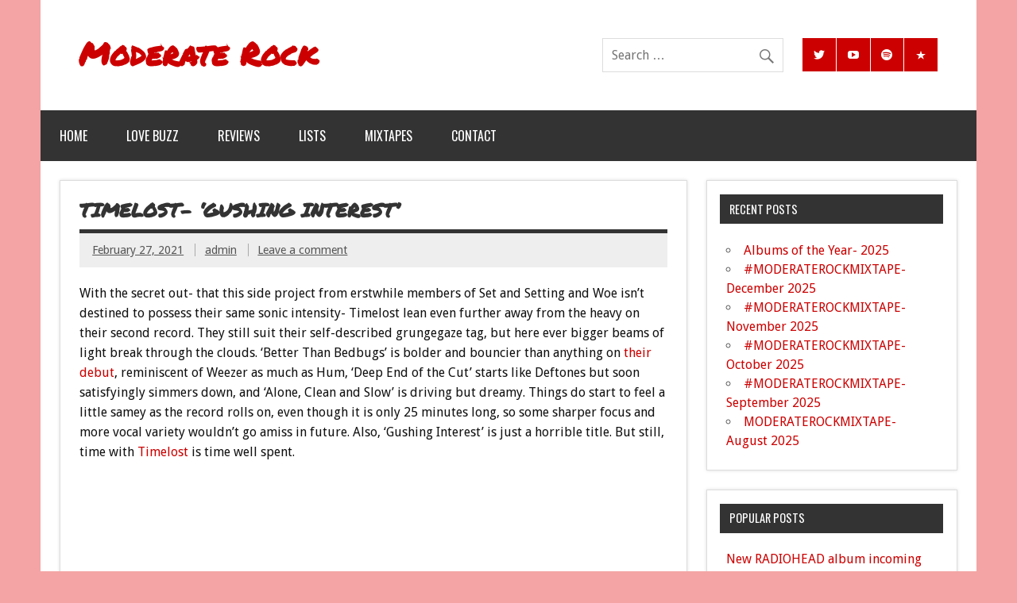

--- FILE ---
content_type: text/html; charset=UTF-8
request_url: https://www.moderaterock.com/2021/02/27/timelost-gushing-interest/
body_size: 12006
content:
<!DOCTYPE html><!-- HTML 5 -->
<html lang="en-US">

<head>
<meta charset="UTF-8" />
<meta name="viewport" content="width=device-width, initial-scale=1">
<title>TIMELOST- ‘Gushing Interest’ - Moderate Rock</title>
<link rel="profile" href="http://gmpg.org/xfn/11" />
<link rel="pingback" href="https://www.moderaterock.com/xmlrpc.php" />
<meta name="google-site-verification" content="TjamlTGDwa9ioy-S5buxxpG8WJoQ8-NwlmcXr0NjLcY" />
<!--[if lt IE 9]>
<script src="https://www.moderaterock.com/wp-content/themes/dynamic-news/js/html5shiv.min.js" type="text/javascript"></script>
<![endif]-->
<meta name='robots' content='index, follow, max-image-preview:large, max-snippet:-1, max-video-preview:-1' />

	<!-- This site is optimized with the Yoast SEO plugin v26.8 - https://yoast.com/product/yoast-seo-wordpress/ -->
	<link rel="canonical" href="https://www.moderaterock.com/2021/02/27/timelost-gushing-interest/" />
	<meta property="og:locale" content="en_US" />
	<meta property="og:type" content="article" />
	<meta property="og:title" content="TIMELOST- ‘Gushing Interest’ - Moderate Rock" />
	<meta property="og:description" content="With the secret out- that this side project from erstwhile members of Set and Setting and Woe isn’t destined to possess their same sonic intensity- Timelost lean even further away from the heavy on their second record. They still suit their self-described grungegaze tag, but here ever bigger beams of light break through the clouds. ‘Better Than Bedbugs’ is bolder [...]" />
	<meta property="og:url" content="https://www.moderaterock.com/2021/02/27/timelost-gushing-interest/" />
	<meta property="og:site_name" content="Moderate Rock" />
	<meta property="article:published_time" content="2021-02-27T23:30:00+00:00" />
	<meta property="article:modified_time" content="2021-10-09T23:34:31+00:00" />
	<meta property="og:image" content="https://www.moderaterock.com/wp-content/uploads/2021/10/TL_GI.jpg" />
	<meta property="og:image:width" content="700" />
	<meta property="og:image:height" content="700" />
	<meta property="og:image:type" content="image/jpeg" />
	<meta name="author" content="admin" />
	<meta name="twitter:card" content="summary_large_image" />
	<meta name="twitter:creator" content="@moderaterock" />
	<meta name="twitter:site" content="@moderaterock" />
	<meta name="twitter:label1" content="Written by" />
	<meta name="twitter:data1" content="admin" />
	<meta name="twitter:label2" content="Est. reading time" />
	<meta name="twitter:data2" content="1 minute" />
	<script type="application/ld+json" class="yoast-schema-graph">{"@context":"https://schema.org","@graph":[{"@type":"Article","@id":"https://www.moderaterock.com/2021/02/27/timelost-gushing-interest/#article","isPartOf":{"@id":"https://www.moderaterock.com/2021/02/27/timelost-gushing-interest/"},"author":{"name":"admin","@id":"https://www.moderaterock.com/#/schema/person/558b632ad3ef8fd25c01e5114e85c1be"},"headline":"TIMELOST- ‘Gushing Interest’","datePublished":"2021-02-27T23:30:00+00:00","dateModified":"2021-10-09T23:34:31+00:00","mainEntityOfPage":{"@id":"https://www.moderaterock.com/2021/02/27/timelost-gushing-interest/"},"wordCount":155,"commentCount":0,"image":{"@id":"https://www.moderaterock.com/2021/02/27/timelost-gushing-interest/#primaryimage"},"thumbnailUrl":"https://www.moderaterock.com/wp-content/uploads/2021/10/TL_GI.jpg","keywords":["album review","Gushing Interest","Timelost"],"articleSection":["Records"],"inLanguage":"en-US","potentialAction":[{"@type":"CommentAction","name":"Comment","target":["https://www.moderaterock.com/2021/02/27/timelost-gushing-interest/#respond"]}]},{"@type":"WebPage","@id":"https://www.moderaterock.com/2021/02/27/timelost-gushing-interest/","url":"https://www.moderaterock.com/2021/02/27/timelost-gushing-interest/","name":"TIMELOST- ‘Gushing Interest’ - Moderate Rock","isPartOf":{"@id":"https://www.moderaterock.com/#website"},"primaryImageOfPage":{"@id":"https://www.moderaterock.com/2021/02/27/timelost-gushing-interest/#primaryimage"},"image":{"@id":"https://www.moderaterock.com/2021/02/27/timelost-gushing-interest/#primaryimage"},"thumbnailUrl":"https://www.moderaterock.com/wp-content/uploads/2021/10/TL_GI.jpg","datePublished":"2021-02-27T23:30:00+00:00","dateModified":"2021-10-09T23:34:31+00:00","author":{"@id":"https://www.moderaterock.com/#/schema/person/558b632ad3ef8fd25c01e5114e85c1be"},"breadcrumb":{"@id":"https://www.moderaterock.com/2021/02/27/timelost-gushing-interest/#breadcrumb"},"inLanguage":"en-US","potentialAction":[{"@type":"ReadAction","target":["https://www.moderaterock.com/2021/02/27/timelost-gushing-interest/"]}]},{"@type":"ImageObject","inLanguage":"en-US","@id":"https://www.moderaterock.com/2021/02/27/timelost-gushing-interest/#primaryimage","url":"https://www.moderaterock.com/wp-content/uploads/2021/10/TL_GI.jpg","contentUrl":"https://www.moderaterock.com/wp-content/uploads/2021/10/TL_GI.jpg","width":700,"height":700},{"@type":"BreadcrumbList","@id":"https://www.moderaterock.com/2021/02/27/timelost-gushing-interest/#breadcrumb","itemListElement":[{"@type":"ListItem","position":1,"name":"Home","item":"https://www.moderaterock.com/"},{"@type":"ListItem","position":2,"name":"Posts","item":"https://www.moderaterock.com/posts/"},{"@type":"ListItem","position":3,"name":"TIMELOST- ‘Gushing Interest’"}]},{"@type":"WebSite","@id":"https://www.moderaterock.com/#website","url":"https://www.moderaterock.com/","name":"Moderate Rock","description":"A music website covering alternative sounds.  Reviews. Features. Lists. Love.","potentialAction":[{"@type":"SearchAction","target":{"@type":"EntryPoint","urlTemplate":"https://www.moderaterock.com/?s={search_term_string}"},"query-input":{"@type":"PropertyValueSpecification","valueRequired":true,"valueName":"search_term_string"}}],"inLanguage":"en-US"},{"@type":"Person","@id":"https://www.moderaterock.com/#/schema/person/558b632ad3ef8fd25c01e5114e85c1be","name":"admin","image":{"@type":"ImageObject","inLanguage":"en-US","@id":"https://www.moderaterock.com/#/schema/person/image/","url":"https://secure.gravatar.com/avatar/3cdf1ed2dba330f079d4e8b2f9a2203da319f776b8b7d0c93de2ccf35d6b3ba5?s=96&d=mm&r=g","contentUrl":"https://secure.gravatar.com/avatar/3cdf1ed2dba330f079d4e8b2f9a2203da319f776b8b7d0c93de2ccf35d6b3ba5?s=96&d=mm&r=g","caption":"admin"}}]}</script>
	<!-- / Yoast SEO plugin. -->


<link rel='dns-prefetch' href='//fonts.googleapis.com' />
<link rel="alternate" type="application/rss+xml" title="Moderate Rock &raquo; Feed" href="https://www.moderaterock.com/feed/" />
<link rel="alternate" type="application/rss+xml" title="Moderate Rock &raquo; Comments Feed" href="https://www.moderaterock.com/comments/feed/" />
<link rel="alternate" type="application/rss+xml" title="Moderate Rock &raquo; TIMELOST- ‘Gushing Interest’ Comments Feed" href="https://www.moderaterock.com/2021/02/27/timelost-gushing-interest/feed/" />
<link rel="alternate" title="oEmbed (JSON)" type="application/json+oembed" href="https://www.moderaterock.com/wp-json/oembed/1.0/embed?url=https%3A%2F%2Fwww.moderaterock.com%2F2021%2F02%2F27%2Ftimelost-gushing-interest%2F" />
<link rel="alternate" title="oEmbed (XML)" type="text/xml+oembed" href="https://www.moderaterock.com/wp-json/oembed/1.0/embed?url=https%3A%2F%2Fwww.moderaterock.com%2F2021%2F02%2F27%2Ftimelost-gushing-interest%2F&#038;format=xml" />
<style id='wp-img-auto-sizes-contain-inline-css' type='text/css'>
img:is([sizes=auto i],[sizes^="auto," i]){contain-intrinsic-size:3000px 1500px}
/*# sourceURL=wp-img-auto-sizes-contain-inline-css */
</style>

<style id='wp-emoji-styles-inline-css' type='text/css'>

	img.wp-smiley, img.emoji {
		display: inline !important;
		border: none !important;
		box-shadow: none !important;
		height: 1em !important;
		width: 1em !important;
		margin: 0 0.07em !important;
		vertical-align: -0.1em !important;
		background: none !important;
		padding: 0 !important;
	}
/*# sourceURL=wp-emoji-styles-inline-css */
</style>
<link rel='stylesheet' id='wp-block-library-css' href='https://www.moderaterock.com/wp-includes/css/dist/block-library/style.min.css?ver=6.9' type='text/css' media='all' />
<style id='wp-block-image-inline-css' type='text/css'>
.wp-block-image>a,.wp-block-image>figure>a{display:inline-block}.wp-block-image img{box-sizing:border-box;height:auto;max-width:100%;vertical-align:bottom}@media not (prefers-reduced-motion){.wp-block-image img.hide{visibility:hidden}.wp-block-image img.show{animation:show-content-image .4s}}.wp-block-image[style*=border-radius] img,.wp-block-image[style*=border-radius]>a{border-radius:inherit}.wp-block-image.has-custom-border img{box-sizing:border-box}.wp-block-image.aligncenter{text-align:center}.wp-block-image.alignfull>a,.wp-block-image.alignwide>a{width:100%}.wp-block-image.alignfull img,.wp-block-image.alignwide img{height:auto;width:100%}.wp-block-image .aligncenter,.wp-block-image .alignleft,.wp-block-image .alignright,.wp-block-image.aligncenter,.wp-block-image.alignleft,.wp-block-image.alignright{display:table}.wp-block-image .aligncenter>figcaption,.wp-block-image .alignleft>figcaption,.wp-block-image .alignright>figcaption,.wp-block-image.aligncenter>figcaption,.wp-block-image.alignleft>figcaption,.wp-block-image.alignright>figcaption{caption-side:bottom;display:table-caption}.wp-block-image .alignleft{float:left;margin:.5em 1em .5em 0}.wp-block-image .alignright{float:right;margin:.5em 0 .5em 1em}.wp-block-image .aligncenter{margin-left:auto;margin-right:auto}.wp-block-image :where(figcaption){margin-bottom:1em;margin-top:.5em}.wp-block-image.is-style-circle-mask img{border-radius:9999px}@supports ((-webkit-mask-image:none) or (mask-image:none)) or (-webkit-mask-image:none){.wp-block-image.is-style-circle-mask img{border-radius:0;-webkit-mask-image:url('data:image/svg+xml;utf8,<svg viewBox="0 0 100 100" xmlns="http://www.w3.org/2000/svg"><circle cx="50" cy="50" r="50"/></svg>');mask-image:url('data:image/svg+xml;utf8,<svg viewBox="0 0 100 100" xmlns="http://www.w3.org/2000/svg"><circle cx="50" cy="50" r="50"/></svg>');mask-mode:alpha;-webkit-mask-position:center;mask-position:center;-webkit-mask-repeat:no-repeat;mask-repeat:no-repeat;-webkit-mask-size:contain;mask-size:contain}}:root :where(.wp-block-image.is-style-rounded img,.wp-block-image .is-style-rounded img){border-radius:9999px}.wp-block-image figure{margin:0}.wp-lightbox-container{display:flex;flex-direction:column;position:relative}.wp-lightbox-container img{cursor:zoom-in}.wp-lightbox-container img:hover+button{opacity:1}.wp-lightbox-container button{align-items:center;backdrop-filter:blur(16px) saturate(180%);background-color:#5a5a5a40;border:none;border-radius:4px;cursor:zoom-in;display:flex;height:20px;justify-content:center;opacity:0;padding:0;position:absolute;right:16px;text-align:center;top:16px;width:20px;z-index:100}@media not (prefers-reduced-motion){.wp-lightbox-container button{transition:opacity .2s ease}}.wp-lightbox-container button:focus-visible{outline:3px auto #5a5a5a40;outline:3px auto -webkit-focus-ring-color;outline-offset:3px}.wp-lightbox-container button:hover{cursor:pointer;opacity:1}.wp-lightbox-container button:focus{opacity:1}.wp-lightbox-container button:focus,.wp-lightbox-container button:hover,.wp-lightbox-container button:not(:hover):not(:active):not(.has-background){background-color:#5a5a5a40;border:none}.wp-lightbox-overlay{box-sizing:border-box;cursor:zoom-out;height:100vh;left:0;overflow:hidden;position:fixed;top:0;visibility:hidden;width:100%;z-index:100000}.wp-lightbox-overlay .close-button{align-items:center;cursor:pointer;display:flex;justify-content:center;min-height:40px;min-width:40px;padding:0;position:absolute;right:calc(env(safe-area-inset-right) + 16px);top:calc(env(safe-area-inset-top) + 16px);z-index:5000000}.wp-lightbox-overlay .close-button:focus,.wp-lightbox-overlay .close-button:hover,.wp-lightbox-overlay .close-button:not(:hover):not(:active):not(.has-background){background:none;border:none}.wp-lightbox-overlay .lightbox-image-container{height:var(--wp--lightbox-container-height);left:50%;overflow:hidden;position:absolute;top:50%;transform:translate(-50%,-50%);transform-origin:top left;width:var(--wp--lightbox-container-width);z-index:9999999999}.wp-lightbox-overlay .wp-block-image{align-items:center;box-sizing:border-box;display:flex;height:100%;justify-content:center;margin:0;position:relative;transform-origin:0 0;width:100%;z-index:3000000}.wp-lightbox-overlay .wp-block-image img{height:var(--wp--lightbox-image-height);min-height:var(--wp--lightbox-image-height);min-width:var(--wp--lightbox-image-width);width:var(--wp--lightbox-image-width)}.wp-lightbox-overlay .wp-block-image figcaption{display:none}.wp-lightbox-overlay button{background:none;border:none}.wp-lightbox-overlay .scrim{background-color:#fff;height:100%;opacity:.9;position:absolute;width:100%;z-index:2000000}.wp-lightbox-overlay.active{visibility:visible}@media not (prefers-reduced-motion){.wp-lightbox-overlay.active{animation:turn-on-visibility .25s both}.wp-lightbox-overlay.active img{animation:turn-on-visibility .35s both}.wp-lightbox-overlay.show-closing-animation:not(.active){animation:turn-off-visibility .35s both}.wp-lightbox-overlay.show-closing-animation:not(.active) img{animation:turn-off-visibility .25s both}.wp-lightbox-overlay.zoom.active{animation:none;opacity:1;visibility:visible}.wp-lightbox-overlay.zoom.active .lightbox-image-container{animation:lightbox-zoom-in .4s}.wp-lightbox-overlay.zoom.active .lightbox-image-container img{animation:none}.wp-lightbox-overlay.zoom.active .scrim{animation:turn-on-visibility .4s forwards}.wp-lightbox-overlay.zoom.show-closing-animation:not(.active){animation:none}.wp-lightbox-overlay.zoom.show-closing-animation:not(.active) .lightbox-image-container{animation:lightbox-zoom-out .4s}.wp-lightbox-overlay.zoom.show-closing-animation:not(.active) .lightbox-image-container img{animation:none}.wp-lightbox-overlay.zoom.show-closing-animation:not(.active) .scrim{animation:turn-off-visibility .4s forwards}}@keyframes show-content-image{0%{visibility:hidden}99%{visibility:hidden}to{visibility:visible}}@keyframes turn-on-visibility{0%{opacity:0}to{opacity:1}}@keyframes turn-off-visibility{0%{opacity:1;visibility:visible}99%{opacity:0;visibility:visible}to{opacity:0;visibility:hidden}}@keyframes lightbox-zoom-in{0%{transform:translate(calc((-100vw + var(--wp--lightbox-scrollbar-width))/2 + var(--wp--lightbox-initial-left-position)),calc(-50vh + var(--wp--lightbox-initial-top-position))) scale(var(--wp--lightbox-scale))}to{transform:translate(-50%,-50%) scale(1)}}@keyframes lightbox-zoom-out{0%{transform:translate(-50%,-50%) scale(1);visibility:visible}99%{visibility:visible}to{transform:translate(calc((-100vw + var(--wp--lightbox-scrollbar-width))/2 + var(--wp--lightbox-initial-left-position)),calc(-50vh + var(--wp--lightbox-initial-top-position))) scale(var(--wp--lightbox-scale));visibility:hidden}}
/*# sourceURL=https://www.moderaterock.com/wp-includes/blocks/image/style.min.css */
</style>
<style id='global-styles-inline-css' type='text/css'>
:root{--wp--preset--aspect-ratio--square: 1;--wp--preset--aspect-ratio--4-3: 4/3;--wp--preset--aspect-ratio--3-4: 3/4;--wp--preset--aspect-ratio--3-2: 3/2;--wp--preset--aspect-ratio--2-3: 2/3;--wp--preset--aspect-ratio--16-9: 16/9;--wp--preset--aspect-ratio--9-16: 9/16;--wp--preset--color--black: #000000;--wp--preset--color--cyan-bluish-gray: #abb8c3;--wp--preset--color--white: #ffffff;--wp--preset--color--pale-pink: #f78da7;--wp--preset--color--vivid-red: #cf2e2e;--wp--preset--color--luminous-vivid-orange: #ff6900;--wp--preset--color--luminous-vivid-amber: #fcb900;--wp--preset--color--light-green-cyan: #7bdcb5;--wp--preset--color--vivid-green-cyan: #00d084;--wp--preset--color--pale-cyan-blue: #8ed1fc;--wp--preset--color--vivid-cyan-blue: #0693e3;--wp--preset--color--vivid-purple: #9b51e0;--wp--preset--gradient--vivid-cyan-blue-to-vivid-purple: linear-gradient(135deg,rgb(6,147,227) 0%,rgb(155,81,224) 100%);--wp--preset--gradient--light-green-cyan-to-vivid-green-cyan: linear-gradient(135deg,rgb(122,220,180) 0%,rgb(0,208,130) 100%);--wp--preset--gradient--luminous-vivid-amber-to-luminous-vivid-orange: linear-gradient(135deg,rgb(252,185,0) 0%,rgb(255,105,0) 100%);--wp--preset--gradient--luminous-vivid-orange-to-vivid-red: linear-gradient(135deg,rgb(255,105,0) 0%,rgb(207,46,46) 100%);--wp--preset--gradient--very-light-gray-to-cyan-bluish-gray: linear-gradient(135deg,rgb(238,238,238) 0%,rgb(169,184,195) 100%);--wp--preset--gradient--cool-to-warm-spectrum: linear-gradient(135deg,rgb(74,234,220) 0%,rgb(151,120,209) 20%,rgb(207,42,186) 40%,rgb(238,44,130) 60%,rgb(251,105,98) 80%,rgb(254,248,76) 100%);--wp--preset--gradient--blush-light-purple: linear-gradient(135deg,rgb(255,206,236) 0%,rgb(152,150,240) 100%);--wp--preset--gradient--blush-bordeaux: linear-gradient(135deg,rgb(254,205,165) 0%,rgb(254,45,45) 50%,rgb(107,0,62) 100%);--wp--preset--gradient--luminous-dusk: linear-gradient(135deg,rgb(255,203,112) 0%,rgb(199,81,192) 50%,rgb(65,88,208) 100%);--wp--preset--gradient--pale-ocean: linear-gradient(135deg,rgb(255,245,203) 0%,rgb(182,227,212) 50%,rgb(51,167,181) 100%);--wp--preset--gradient--electric-grass: linear-gradient(135deg,rgb(202,248,128) 0%,rgb(113,206,126) 100%);--wp--preset--gradient--midnight: linear-gradient(135deg,rgb(2,3,129) 0%,rgb(40,116,252) 100%);--wp--preset--font-size--small: 13px;--wp--preset--font-size--medium: 20px;--wp--preset--font-size--large: 36px;--wp--preset--font-size--x-large: 42px;--wp--preset--spacing--20: 0.44rem;--wp--preset--spacing--30: 0.67rem;--wp--preset--spacing--40: 1rem;--wp--preset--spacing--50: 1.5rem;--wp--preset--spacing--60: 2.25rem;--wp--preset--spacing--70: 3.38rem;--wp--preset--spacing--80: 5.06rem;--wp--preset--shadow--natural: 6px 6px 9px rgba(0, 0, 0, 0.2);--wp--preset--shadow--deep: 12px 12px 50px rgba(0, 0, 0, 0.4);--wp--preset--shadow--sharp: 6px 6px 0px rgba(0, 0, 0, 0.2);--wp--preset--shadow--outlined: 6px 6px 0px -3px rgb(255, 255, 255), 6px 6px rgb(0, 0, 0);--wp--preset--shadow--crisp: 6px 6px 0px rgb(0, 0, 0);}:where(.is-layout-flex){gap: 0.5em;}:where(.is-layout-grid){gap: 0.5em;}body .is-layout-flex{display: flex;}.is-layout-flex{flex-wrap: wrap;align-items: center;}.is-layout-flex > :is(*, div){margin: 0;}body .is-layout-grid{display: grid;}.is-layout-grid > :is(*, div){margin: 0;}:where(.wp-block-columns.is-layout-flex){gap: 2em;}:where(.wp-block-columns.is-layout-grid){gap: 2em;}:where(.wp-block-post-template.is-layout-flex){gap: 1.25em;}:where(.wp-block-post-template.is-layout-grid){gap: 1.25em;}.has-black-color{color: var(--wp--preset--color--black) !important;}.has-cyan-bluish-gray-color{color: var(--wp--preset--color--cyan-bluish-gray) !important;}.has-white-color{color: var(--wp--preset--color--white) !important;}.has-pale-pink-color{color: var(--wp--preset--color--pale-pink) !important;}.has-vivid-red-color{color: var(--wp--preset--color--vivid-red) !important;}.has-luminous-vivid-orange-color{color: var(--wp--preset--color--luminous-vivid-orange) !important;}.has-luminous-vivid-amber-color{color: var(--wp--preset--color--luminous-vivid-amber) !important;}.has-light-green-cyan-color{color: var(--wp--preset--color--light-green-cyan) !important;}.has-vivid-green-cyan-color{color: var(--wp--preset--color--vivid-green-cyan) !important;}.has-pale-cyan-blue-color{color: var(--wp--preset--color--pale-cyan-blue) !important;}.has-vivid-cyan-blue-color{color: var(--wp--preset--color--vivid-cyan-blue) !important;}.has-vivid-purple-color{color: var(--wp--preset--color--vivid-purple) !important;}.has-black-background-color{background-color: var(--wp--preset--color--black) !important;}.has-cyan-bluish-gray-background-color{background-color: var(--wp--preset--color--cyan-bluish-gray) !important;}.has-white-background-color{background-color: var(--wp--preset--color--white) !important;}.has-pale-pink-background-color{background-color: var(--wp--preset--color--pale-pink) !important;}.has-vivid-red-background-color{background-color: var(--wp--preset--color--vivid-red) !important;}.has-luminous-vivid-orange-background-color{background-color: var(--wp--preset--color--luminous-vivid-orange) !important;}.has-luminous-vivid-amber-background-color{background-color: var(--wp--preset--color--luminous-vivid-amber) !important;}.has-light-green-cyan-background-color{background-color: var(--wp--preset--color--light-green-cyan) !important;}.has-vivid-green-cyan-background-color{background-color: var(--wp--preset--color--vivid-green-cyan) !important;}.has-pale-cyan-blue-background-color{background-color: var(--wp--preset--color--pale-cyan-blue) !important;}.has-vivid-cyan-blue-background-color{background-color: var(--wp--preset--color--vivid-cyan-blue) !important;}.has-vivid-purple-background-color{background-color: var(--wp--preset--color--vivid-purple) !important;}.has-black-border-color{border-color: var(--wp--preset--color--black) !important;}.has-cyan-bluish-gray-border-color{border-color: var(--wp--preset--color--cyan-bluish-gray) !important;}.has-white-border-color{border-color: var(--wp--preset--color--white) !important;}.has-pale-pink-border-color{border-color: var(--wp--preset--color--pale-pink) !important;}.has-vivid-red-border-color{border-color: var(--wp--preset--color--vivid-red) !important;}.has-luminous-vivid-orange-border-color{border-color: var(--wp--preset--color--luminous-vivid-orange) !important;}.has-luminous-vivid-amber-border-color{border-color: var(--wp--preset--color--luminous-vivid-amber) !important;}.has-light-green-cyan-border-color{border-color: var(--wp--preset--color--light-green-cyan) !important;}.has-vivid-green-cyan-border-color{border-color: var(--wp--preset--color--vivid-green-cyan) !important;}.has-pale-cyan-blue-border-color{border-color: var(--wp--preset--color--pale-cyan-blue) !important;}.has-vivid-cyan-blue-border-color{border-color: var(--wp--preset--color--vivid-cyan-blue) !important;}.has-vivid-purple-border-color{border-color: var(--wp--preset--color--vivid-purple) !important;}.has-vivid-cyan-blue-to-vivid-purple-gradient-background{background: var(--wp--preset--gradient--vivid-cyan-blue-to-vivid-purple) !important;}.has-light-green-cyan-to-vivid-green-cyan-gradient-background{background: var(--wp--preset--gradient--light-green-cyan-to-vivid-green-cyan) !important;}.has-luminous-vivid-amber-to-luminous-vivid-orange-gradient-background{background: var(--wp--preset--gradient--luminous-vivid-amber-to-luminous-vivid-orange) !important;}.has-luminous-vivid-orange-to-vivid-red-gradient-background{background: var(--wp--preset--gradient--luminous-vivid-orange-to-vivid-red) !important;}.has-very-light-gray-to-cyan-bluish-gray-gradient-background{background: var(--wp--preset--gradient--very-light-gray-to-cyan-bluish-gray) !important;}.has-cool-to-warm-spectrum-gradient-background{background: var(--wp--preset--gradient--cool-to-warm-spectrum) !important;}.has-blush-light-purple-gradient-background{background: var(--wp--preset--gradient--blush-light-purple) !important;}.has-blush-bordeaux-gradient-background{background: var(--wp--preset--gradient--blush-bordeaux) !important;}.has-luminous-dusk-gradient-background{background: var(--wp--preset--gradient--luminous-dusk) !important;}.has-pale-ocean-gradient-background{background: var(--wp--preset--gradient--pale-ocean) !important;}.has-electric-grass-gradient-background{background: var(--wp--preset--gradient--electric-grass) !important;}.has-midnight-gradient-background{background: var(--wp--preset--gradient--midnight) !important;}.has-small-font-size{font-size: var(--wp--preset--font-size--small) !important;}.has-medium-font-size{font-size: var(--wp--preset--font-size--medium) !important;}.has-large-font-size{font-size: var(--wp--preset--font-size--large) !important;}.has-x-large-font-size{font-size: var(--wp--preset--font-size--x-large) !important;}
/*# sourceURL=global-styles-inline-css */
</style>

<style id='classic-theme-styles-inline-css' type='text/css'>
/*! This file is auto-generated */
.wp-block-button__link{color:#fff;background-color:#32373c;border-radius:9999px;box-shadow:none;text-decoration:none;padding:calc(.667em + 2px) calc(1.333em + 2px);font-size:1.125em}.wp-block-file__button{background:#32373c;color:#fff;text-decoration:none}
/*# sourceURL=/wp-includes/css/classic-themes.min.css */
</style>
<link rel='stylesheet' id='dynamicnews-stylesheet-css' href='https://www.moderaterock.com/wp-content/themes/dynamic-news/style.css?ver=6.9' type='text/css' media='all' />
<link rel='stylesheet' id='dynamicnews-genericons-css' href='https://www.moderaterock.com/wp-content/themes/dynamic-news/css/genericons/genericons.css?ver=6.9' type='text/css' media='all' />
<link rel='stylesheet' id='dynamicnews-flexslider-css' href='https://www.moderaterock.com/wp-content/themes/dynamic-news/css/flexslider.css?ver=6.9' type='text/css' media='all' />
<link rel='stylesheet' id='dynamicnews-text-font-css' href='//fonts.googleapis.com/css?family=Droid+Sans&#038;ver=6.9' type='text/css' media='all' />
<link rel='stylesheet' id='dynamicnews-title-font-css' href='//fonts.googleapis.com/css?family=Permanent+Marker&#038;ver=6.9' type='text/css' media='all' />
<link rel='stylesheet' id='dynamicnews-navi-font-css' href='//fonts.googleapis.com/css?family=Oswald&#038;ver=6.9' type='text/css' media='all' />
<link rel='stylesheet' id='wp-block-paragraph-css' href='https://www.moderaterock.com/wp-includes/blocks/paragraph/style.min.css?ver=6.9' type='text/css' media='all' />
<script type="text/javascript" src="https://www.moderaterock.com/wp-includes/js/jquery/jquery.min.js?ver=3.7.1" id="jquery-core-js"></script>
<script type="text/javascript" src="https://www.moderaterock.com/wp-includes/js/jquery/jquery-migrate.min.js?ver=3.4.1" id="jquery-migrate-js"></script>
<script type="text/javascript" src="https://www.moderaterock.com/wp-content/themes/dynamic-news/js/jquery.flexslider-min.js?ver=6.9" id="dynamicnews-jquery-flexslider-js"></script>
<script type="text/javascript" id="dynamicnews-jquery-frontpage_slider-js-extra">
/* <![CDATA[ */
var dynamicnews_slider_params = {"animation":"horizontal"};
//# sourceURL=dynamicnews-jquery-frontpage_slider-js-extra
/* ]]> */
</script>
<script type="text/javascript" src="https://www.moderaterock.com/wp-content/themes/dynamic-news/js/slider.js?ver=6.9" id="dynamicnews-jquery-frontpage_slider-js"></script>
<script type="text/javascript" src="https://www.moderaterock.com/wp-content/themes/dynamic-news/js/navigation.js?ver=6.9" id="dynamicnews-jquery-navigation-js"></script>
<link rel="https://api.w.org/" href="https://www.moderaterock.com/wp-json/" /><link rel="alternate" title="JSON" type="application/json" href="https://www.moderaterock.com/wp-json/wp/v2/posts/3618" /><link rel="EditURI" type="application/rsd+xml" title="RSD" href="https://www.moderaterock.com/xmlrpc.php?rsd" />
<meta name="generator" content="WordPress 6.9" />
<link rel='shortlink' href='https://www.moderaterock.com/?p=3618' />
<style type="text/css">
			#logo .site-title {
				color: #cc0000;
			}
			#mainnav-menu a:hover, #mainnav-menu ul a:hover, #mainnav-icon:hover, #social-icons-menu li a {
				background-color:  #cc0000;
			}
			a, a:link, a:visited, .comment a:link, .comment a:visited, .archive-title span, 
			.post-title a:hover, .post-title a:active, .post-pagination a:link, .post-pagination a:visited {
				color: #cc0000;
			} 
			.postinfo .meta-category a:hover, .postinfo .meta-category a:active,
			.bypostauthor .fn, .comment-author-admin .fn, input[type="submit"], .more-link, #commentform #submit {
				background-color:  #cc0000;
			}
			#sidebar .widget a:link, #sidebar .widget a:visited {
				color: #cc0000;
			}
			.widget-tabnav li a, .widget-tabnav li a:link, .widget-tabnav li a:visited {
				color: #fff !important;
				background: #cc0000;
			}
			#frontpage-slider-wrap:hover .frontpage-slider-controls a:hover, .frontpage-slider-controls .zeeflex-control-paging li a.zeeflex-active {
				background-color:  #cc0000;
			}
			#frontpage-slider .zeeslide .slide-entry {
				border-top: 10px solid #cc0000;
			}</style><style type="text/css">
			#logo .site-title, .page-title, .post-title, #frontpage-slider .zeeslide .slide-entry .slide-title,
			#comments .comments-title, #respond #reply-title {
				font-family: "Permanent Marker";
			}
			#mainnav-icon, #mainnav-menu a {
				font-family: "Oswald";
			}
			.widgettitle, #frontpage-magazine-widgets .widget .widgettitle {
				font-family: "Oswald";
			}</style><style type="text/css">.recentcomments a{display:inline !important;padding:0 !important;margin:0 !important;}</style><style type="text/css" id="custom-background-css">
body.custom-background { background-color: #f4a4a4; }
</style>
	</head>

<body class="wp-singular post-template-default single single-post postid-3618 single-format-standard custom-background wp-theme-dynamic-news">


<div id="wrapper" class="hfeed">
	
	<div id="header-wrap">
	
		<header id="header" class="container clearfix" role="banner">

			<div id="logo" class="clearfix">
			
				<a href="https://www.moderaterock.com/" title="Moderate Rock" rel="home">
				
										<h1 class="site-title">Moderate Rock</h1>
								
				</a>
				
						
			</div>
			
			<div id="header-content" class="clearfix">
				
		<div id="header-social-icons" class="social-icons-wrap clearfix">
			<ul id="social-icons-menu" class="menu"><li id="menu-item-955" class="menu-item menu-item-type-custom menu-item-object-custom menu-item-955"><a href="https://twitter.com/moderaterock"><span class="screen-reader-text">Twitter</span></a></li>
<li id="menu-item-1204" class="menu-item menu-item-type-custom menu-item-object-custom menu-item-1204"><a href="https://www.youtube.com/user/ModerateRock"><span class="screen-reader-text">YouTube</span></a></li>
<li id="menu-item-2143" class="menu-item menu-item-type-custom menu-item-object-custom menu-item-2143"><a href="https://open.spotify.com/playlist/3BsB2jUGBatLp2dr5LVCLu?si=Q0anwrzlQUWu6GrAANExKQ"><span class="screen-reader-text">Spotify</span></a></li>
<li id="menu-item-976" class="menu-item menu-item-type-custom menu-item-object-custom menu-item-976"><a href="http://www.last.fm/user/moderaterock"><span class="screen-reader-text">Last.FM</span></a></li>
</ul>		</div>


		<div id="header-search">
			
	<form role="search" method="get" class="search-form" action="https://www.moderaterock.com/">
		<label>
			<span class="screen-reader-text">Search for:</span>
			<input type="search" class="search-field" placeholder="Search &hellip;" value="" name="s">
		</label>
		<button type="submit" class="search-submit">
			<span class="genericon-search"></span>
		</button>
	</form>

		</div>

			</div>

		</header>
	
	</div>
	
	<div id="navi-wrap">
		<nav id="mainnav" class="container clearfix" role="navigation">
			<h4 id="mainnav-icon">Menu</h4>
			<ul id="mainnav-menu" class="menu"><li id="menu-item-961" class="menu-item menu-item-type-post_type menu-item-object-page menu-item-home menu-item-961"><a href="https://www.moderaterock.com/">Home</a></li>
<li id="menu-item-992" class="menu-item menu-item-type-taxonomy menu-item-object-category menu-item-992"><a href="https://www.moderaterock.com/category/news/">Love Buzz</a></li>
<li id="menu-item-993" class="menu-item menu-item-type-taxonomy menu-item-object-category current-post-ancestor current-menu-parent current-post-parent menu-item-993"><a href="https://www.moderaterock.com/category/records/">Reviews</a></li>
<li id="menu-item-2416" class="menu-item menu-item-type-taxonomy menu-item-object-category menu-item-2416"><a href="https://www.moderaterock.com/category/lists/">Lists</a></li>
<li id="menu-item-2374" class="menu-item menu-item-type-taxonomy menu-item-object-category menu-item-2374"><a href="https://www.moderaterock.com/category/mixtapes/">Mixtapes</a></li>
<li id="menu-item-963" class="menu-item menu-item-type-post_type menu-item-object-page menu-item-963"><a href="https://www.moderaterock.com/contact/">Contact</a></li>
</ul>		</nav>
	</div>
	
			
	<div id="wrap" class="container clearfix">
		
		<section id="content" class="primary" role="main">
		
		
	<article id="post-3618" class="post-3618 post type-post status-publish format-standard has-post-thumbnail hentry category-records tag-album-review tag-gushing-interest tag-timelost">
	
		<h2 class="post-title">TIMELOST- ‘Gushing Interest’</h2>
		
		<div class="postmeta">		
		<span class="meta-date">
		<a href="https://www.moderaterock.com/2021/02/27/timelost-gushing-interest/" title="11:30 pm" rel="bookmark"><time datetime="2021-02-27T23:30:00+00:00">February 27, 2021</time></a>		</span>
		
		<span class="meta-author sep">
		<a href="https://www.moderaterock.com/author/admin/" title="View all posts by admin" rel="author">admin</a>		</span>
		
			
		<span class="meta-comments sep">
			<a href="https://www.moderaterock.com/2021/02/27/timelost-gushing-interest/#respond">Leave a comment</a>		</span>
		
		
	</div>
		
				
		<div class="entry clearfix">
			
<p>With the secret out- that this side project from erstwhile members of Set and Setting and Woe isn’t destined to possess their same sonic intensity- Timelost lean even further away from the heavy on their second record. They still suit their self-described grungegaze tag, but here ever bigger beams of light break through the clouds. ‘Better Than Bedbugs’ is bolder and bouncier than anything on <a href="https://www.moderaterock.com/2019/10/28/timelost-dont-remember-me-for-this/">their debut</a>, reminiscent of Weezer as much as Hum, ‘Deep End of the Cut’ starts like Deftones but soon satisfyingly simmers down, and ‘Alone, Clean and Slow’ is driving but dreamy. Things do start to feel a little samey as the record rolls on, even though it is only 25 minutes long, so some sharper focus and more vocal variety wouldn’t go amiss in future. Also, ‘Gushing Interest’ is just a horrible title. But still, time with <a href="https://wearetimelost.bandcamp.com/" target="_blank" rel="noreferrer noopener">Timelost</a> is time well spent.</p>



<iframe style="border: 0; width: 100%; height: 120px;" src="https://bandcamp.com/EmbeddedPlayer/album=780089384/size=large/bgcol=ffffff/linkcol=f171a2/tracklist=false/artwork=small/track=3433699023/transparent=true/" seamless><a href="https://wearetimelost.bandcamp.com/album/gushing-interest">Gushing Interest by Timelost</a></iframe>



<figure class="wp-block-image size-full"><a href="https://www.moderaterock.com/wp-content/uploads/2016/03/six.jpg"><img decoding="async" width="50" height="75" src="https://www.moderaterock.com/wp-content/uploads/2016/03/six.jpg" alt="" class="wp-image-1210"/></a></figure>
			<!-- <rdf:RDF xmlns:rdf="http://www.w3.org/1999/02/22-rdf-syntax-ns#"
			xmlns:dc="http://purl.org/dc/elements/1.1/"
			xmlns:trackback="http://madskills.com/public/xml/rss/module/trackback/">
		<rdf:Description rdf:about="https://www.moderaterock.com/2021/02/27/timelost-gushing-interest/"
    dc:identifier="https://www.moderaterock.com/2021/02/27/timelost-gushing-interest/"
    dc:title="TIMELOST- ‘Gushing Interest’"
    trackback:ping="https://www.moderaterock.com/2021/02/27/timelost-gushing-interest/trackback/" />
</rdf:RDF> -->
			<div class="page-links"></div>			
		</div>
		
		<div class="postinfo clearfix">			<span class="meta-tags">
				tagged with <a href="https://www.moderaterock.com/tag/album-review/" rel="tag">album review</a>, <a href="https://www.moderaterock.com/tag/gushing-interest/" rel="tag">Gushing Interest</a>, <a href="https://www.moderaterock.com/tag/timelost/" rel="tag">Timelost</a>			</span>
	
		<span class="meta-category">
			<ul class="post-categories">
	<li><a href="https://www.moderaterock.com/category/records/" rel="category tag">Records</a></li></ul>		</span>

	</div>

	</article>			
		


	<div id="comments">
	
		
						<div id="respond" class="comment-respond">
		<h3 id="reply-title" class="comment-reply-title">Leave a Reply <small><a rel="nofollow" id="cancel-comment-reply-link" href="/2021/02/27/timelost-gushing-interest/#respond" style="display:none;">Cancel reply</a></small></h3><form action="https://www.moderaterock.com/wp-comments-post.php" method="post" id="commentform" class="comment-form"><p class="comment-notes"><span id="email-notes">Your email address will not be published.</span> <span class="required-field-message">Required fields are marked <span class="required">*</span></span></p><p class="comment-form-comment"><label for="comment">Comment <span class="required">*</span></label> <textarea id="comment" name="comment" cols="45" rows="8" maxlength="65525" required="required"></textarea></p><p class="comment-form-author"><label for="author">Name <span class="required">*</span></label> <input id="author" name="author" type="text" value="" size="30" maxlength="245" autocomplete="name" required="required" /></p>
<p class="comment-form-email"><label for="email">Email <span class="required">*</span></label> <input id="email" name="email" type="text" value="" size="30" maxlength="100" aria-describedby="email-notes" autocomplete="email" required="required" /></p>
<p class="comment-form-url"><label for="url">Website</label> <input id="url" name="url" type="text" value="" size="30" maxlength="200" autocomplete="url" /></p>
<p class="form-submit"><input name="submit" type="submit" id="submit" class="submit" value="Post Comment" /> <input type='hidden' name='comment_post_ID' value='3618' id='comment_post_ID' />
<input type='hidden' name='comment_parent' id='comment_parent' value='0' />
</p><p style="display: none;"><input type="hidden" id="akismet_comment_nonce" name="akismet_comment_nonce" value="3311f85f6a" /></p><p style="display: none !important;" class="akismet-fields-container" data-prefix="ak_"><label>&#916;<textarea name="ak_hp_textarea" cols="45" rows="8" maxlength="100"></textarea></label><input type="hidden" id="ak_js_1" name="ak_js" value="119"/><script>document.getElementById( "ak_js_1" ).setAttribute( "value", ( new Date() ).getTime() );</script></p></form>	</div><!-- #respond -->
	<p class="akismet_comment_form_privacy_notice">This site uses Akismet to reduce spam. <a href="https://akismet.com/privacy/" target="_blank" rel="nofollow noopener">Learn how your comment data is processed.</a></p>		
	</div>

		
		</section>
		
		
	<section id="sidebar" class="secondary clearfix" role="complementary">

		
		<aside id="recent-posts-2" class="widget widget_recent_entries clearfix">
		<h3 class="widgettitle"><span>Recent Posts</span></h3>
		<ul>
											<li>
					<a href="https://www.moderaterock.com/2025/12/31/albums-of-the-year-2025/">Albums of the Year- 2025</a>
									</li>
											<li>
					<a href="https://www.moderaterock.com/2025/12/30/moderaterockmixtape-december-2025/">#MODERATEROCKMIXTAPE- December 2025</a>
									</li>
											<li>
					<a href="https://www.moderaterock.com/2025/12/03/moderaterockmixtape-november-2025/">#MODERATEROCKMIXTAPE- November 2025</a>
									</li>
											<li>
					<a href="https://www.moderaterock.com/2025/11/07/moderaterockmixtape-october-2025/">#MODERATEROCKMIXTAPE- October 2025</a>
									</li>
											<li>
					<a href="https://www.moderaterock.com/2025/10/05/moderaterockmixtape-august-2025-2/">#MODERATEROCKMIXTAPE- September 2025</a>
									</li>
											<li>
					<a href="https://www.moderaterock.com/2025/09/02/moderaterockmixtape-august-2025/">MODERATEROCKMIXTAPE- August 2025</a>
									</li>
					</ul>

		</aside>		<aside id="dynamicnews_popular_posts-3" class="widget dynamicnews_popular_posts clearfix">		<h3 class="widgettitle"><span>POPULAR POSTS</span></h3>
		<div class="widget-popular-posts widget-posts-entries">
			<ul>
											<li>
								<a href="https://www.moderaterock.com/2011/02/14/new-radiohead-album-incoming/" title="New RADIOHEAD album incoming">New RADIOHEAD album incoming</a>

							</li>
											<li>
								<a href="https://www.moderaterock.com/2010/01/01/sights-sounds-underworld-camden-30-10-09/" title="SIGHTS &#038; SOUNDS. Underworld, Camden. 30.10.09">SIGHTS &#038; SOUNDS. Underworld, Camden. 30.10.09</a>

							</li>
											<li>
								<a href="https://www.moderaterock.com/2019/12/31/albums-of-the-year-2019/" title="Albums of the Year- 2019">Albums of the Year- 2019</a>

							</li>
											<li>
								<a href="https://www.moderaterock.com/2011/03/31/glassjaw-hmv-forum-kentish-town-30-03-11/" title="GLASSJAW. Forum, London. 30.03.11">GLASSJAW. Forum, London. 30.03.11</a>

							</li>
											<li>
								<a href="https://www.moderaterock.com/2010/07/10/sepultura-a-lex/" title="SEPULTURA &#8211; &#8216;A-Lex&#8217;">SEPULTURA &#8211; &#8216;A-Lex&#8217;</a>

							</li>
											<li>
								<a href="https://www.moderaterock.com/2011/03/11/mono-shows-in-the-works/" title="MONO shows in the works">MONO shows in the works</a>

							</li>
						</ul>
		</div>
		</aside><aside id="recent-comments-2" class="widget widget_recent_comments clearfix"><h3 class="widgettitle"><span>Recent Comments</span></h3><ul id="recentcomments"><li class="recentcomments"><span class="comment-author-link">Sean</span> on <a href="https://www.moderaterock.com/2019/01/25/sifting-2-zao/#comment-49937">Sifting #3- ZAO</a></li><li class="recentcomments"><span class="comment-author-link"><a href="https://www.moderaterock.com/2024/12/31/albums-of-the-year-2024/" class="url" rel="ugc">Albums of the Year- 2024 - Moderate Rock</a></span> on <a href="https://www.moderaterock.com/2023/12/31/albums-of-the-year-2023/#comment-49697">Albums of the Year- 2023</a></li><li class="recentcomments"><span class="comment-author-link"><a href="https://www.moderaterock.com/2024/12/31/albums-of-the-year-2024/" class="url" rel="ugc">Albums of the Year- 2024 - Moderate Rock</a></span> on <a href="https://www.moderaterock.com/2019/10/27/keaton-henson-six-lethargies/#comment-49695">KEATON HENSON- &#8216;Six Lethargies&#8217;</a></li><li class="recentcomments"><span class="comment-author-link"><a href="https://www.moderaterock.com/2017/12/31/albums-of-the-year-2017/" class="url" rel="ugc">ALBUMS OF THE YEAR- 2017 - Moderate Rock</a></span> on <a href="https://www.moderaterock.com/2017/10/25/hammock-mysterium/#comment-49694">HAMMOCK- &#8216;Mysterium&#8217;</a></li><li class="recentcomments"><span class="comment-author-link"><a href="https://www.moderaterock.com/2022/02/28/rolo-tomassi-where-myth-becomes-memory/" class="url" rel="ugc">ROLO TOMASSI- &#039;Where Myth Becomes Memory&#039; -</a></span> on <a href="https://www.moderaterock.com/2018/03/01/rolo-tomassi-time-will-die-and-love-will-bury-it/#comment-49641">ROLO TOMASSI- &#8216;Time Will Die and Love Will Bury It&#8217;</a></li><li class="recentcomments"><span class="comment-author-link"><a href="https://www.moderaterock.com/2022/05/02/moderaterockmixtape-april-2022/" class="url" rel="ugc">#MODERATEROCKMIXTAPE April 2022 - Moderate Rock</a></span> on <a href="https://www.moderaterock.com/2022/03/31/listen-to-giant-walker/#comment-49301">Listen to GIANT WALKER</a></li></ul></aside><aside id="categories-2" class="widget widget_categories clearfix"><h3 class="widgettitle"><span>Categories</span></h3>
			<ul>
					<li class="cat-item cat-item-3"><a href="https://www.moderaterock.com/category/features/">Features</a>
</li>
	<li class="cat-item cat-item-825"><a href="https://www.moderaterock.com/category/lists/">Lists</a>
</li>
	<li class="cat-item cat-item-4"><a href="https://www.moderaterock.com/category/live/">Live</a>
</li>
	<li class="cat-item cat-item-5"><a href="https://www.moderaterock.com/category/news/">Love Buzz</a>
</li>
	<li class="cat-item cat-item-817"><a href="https://www.moderaterock.com/category/mixtapes/">Mixtapes</a>
</li>
	<li class="cat-item cat-item-2"><a href="https://www.moderaterock.com/category/records/">Records</a>
</li>
			</ul>

			</aside>
	</section>	</div>
	

	

	<div id="footer-wrap">
	
		<footer id="footer" class="container clearfix" role="contentinfo">
			
			<nav id="footernav" class="clearfix" role="navigation">
				<ul id="footernav-menu" class="menu"><li id="menu-item-964" class="menu-item menu-item-type-post_type menu-item-object-page menu-item-home menu-item-964"><a href="https://www.moderaterock.com/">Home</a></li>
<li id="menu-item-966" class="menu-item menu-item-type-post_type menu-item-object-page menu-item-966"><a href="https://www.moderaterock.com/contact/">Contact</a></li>
</ul>				<h4 id="footernav-icon"></h4>
			</nav>
			
			<div id="footer-text">
			
			<a href="http://www.agilewebsolutions.co.uk">Website design and construction by Agile Web Solutions</a>				<span class="credit-link"></span>
			
			</div>
			
		</footer>
		
	</div>

</div><!-- end #wrapper -->

<script type="speculationrules">
{"prefetch":[{"source":"document","where":{"and":[{"href_matches":"/*"},{"not":{"href_matches":["/wp-*.php","/wp-admin/*","/wp-content/uploads/*","/wp-content/*","/wp-content/plugins/*","/wp-content/themes/dynamic-news/*","/*\\?(.+)"]}},{"not":{"selector_matches":"a[rel~=\"nofollow\"]"}},{"not":{"selector_matches":".no-prefetch, .no-prefetch a"}}]},"eagerness":"conservative"}]}
</script>
<script type="text/javascript" src="https://www.moderaterock.com/wp-includes/js/comment-reply.min.js?ver=6.9" id="comment-reply-js" async="async" data-wp-strategy="async" fetchpriority="low"></script>
<script defer type="text/javascript" src="https://www.moderaterock.com/wp-content/plugins/akismet/_inc/akismet-frontend.js?ver=1763004013" id="akismet-frontend-js"></script>
<script id="wp-emoji-settings" type="application/json">
{"baseUrl":"https://s.w.org/images/core/emoji/17.0.2/72x72/","ext":".png","svgUrl":"https://s.w.org/images/core/emoji/17.0.2/svg/","svgExt":".svg","source":{"concatemoji":"https://www.moderaterock.com/wp-includes/js/wp-emoji-release.min.js?ver=6.9"}}
</script>
<script type="module">
/* <![CDATA[ */
/*! This file is auto-generated */
const a=JSON.parse(document.getElementById("wp-emoji-settings").textContent),o=(window._wpemojiSettings=a,"wpEmojiSettingsSupports"),s=["flag","emoji"];function i(e){try{var t={supportTests:e,timestamp:(new Date).valueOf()};sessionStorage.setItem(o,JSON.stringify(t))}catch(e){}}function c(e,t,n){e.clearRect(0,0,e.canvas.width,e.canvas.height),e.fillText(t,0,0);t=new Uint32Array(e.getImageData(0,0,e.canvas.width,e.canvas.height).data);e.clearRect(0,0,e.canvas.width,e.canvas.height),e.fillText(n,0,0);const a=new Uint32Array(e.getImageData(0,0,e.canvas.width,e.canvas.height).data);return t.every((e,t)=>e===a[t])}function p(e,t){e.clearRect(0,0,e.canvas.width,e.canvas.height),e.fillText(t,0,0);var n=e.getImageData(16,16,1,1);for(let e=0;e<n.data.length;e++)if(0!==n.data[e])return!1;return!0}function u(e,t,n,a){switch(t){case"flag":return n(e,"\ud83c\udff3\ufe0f\u200d\u26a7\ufe0f","\ud83c\udff3\ufe0f\u200b\u26a7\ufe0f")?!1:!n(e,"\ud83c\udde8\ud83c\uddf6","\ud83c\udde8\u200b\ud83c\uddf6")&&!n(e,"\ud83c\udff4\udb40\udc67\udb40\udc62\udb40\udc65\udb40\udc6e\udb40\udc67\udb40\udc7f","\ud83c\udff4\u200b\udb40\udc67\u200b\udb40\udc62\u200b\udb40\udc65\u200b\udb40\udc6e\u200b\udb40\udc67\u200b\udb40\udc7f");case"emoji":return!a(e,"\ud83e\u1fac8")}return!1}function f(e,t,n,a){let r;const o=(r="undefined"!=typeof WorkerGlobalScope&&self instanceof WorkerGlobalScope?new OffscreenCanvas(300,150):document.createElement("canvas")).getContext("2d",{willReadFrequently:!0}),s=(o.textBaseline="top",o.font="600 32px Arial",{});return e.forEach(e=>{s[e]=t(o,e,n,a)}),s}function r(e){var t=document.createElement("script");t.src=e,t.defer=!0,document.head.appendChild(t)}a.supports={everything:!0,everythingExceptFlag:!0},new Promise(t=>{let n=function(){try{var e=JSON.parse(sessionStorage.getItem(o));if("object"==typeof e&&"number"==typeof e.timestamp&&(new Date).valueOf()<e.timestamp+604800&&"object"==typeof e.supportTests)return e.supportTests}catch(e){}return null}();if(!n){if("undefined"!=typeof Worker&&"undefined"!=typeof OffscreenCanvas&&"undefined"!=typeof URL&&URL.createObjectURL&&"undefined"!=typeof Blob)try{var e="postMessage("+f.toString()+"("+[JSON.stringify(s),u.toString(),c.toString(),p.toString()].join(",")+"));",a=new Blob([e],{type:"text/javascript"});const r=new Worker(URL.createObjectURL(a),{name:"wpTestEmojiSupports"});return void(r.onmessage=e=>{i(n=e.data),r.terminate(),t(n)})}catch(e){}i(n=f(s,u,c,p))}t(n)}).then(e=>{for(const n in e)a.supports[n]=e[n],a.supports.everything=a.supports.everything&&a.supports[n],"flag"!==n&&(a.supports.everythingExceptFlag=a.supports.everythingExceptFlag&&a.supports[n]);var t;a.supports.everythingExceptFlag=a.supports.everythingExceptFlag&&!a.supports.flag,a.supports.everything||((t=a.source||{}).concatemoji?r(t.concatemoji):t.wpemoji&&t.twemoji&&(r(t.twemoji),r(t.wpemoji)))});
//# sourceURL=https://www.moderaterock.com/wp-includes/js/wp-emoji-loader.min.js
/* ]]> */
</script>
</body>
</html>	

<!-- Page cached by LiteSpeed Cache 7.7 on 2026-01-21 18:58:15 -->

--- FILE ---
content_type: text/css
request_url: https://www.moderaterock.com/wp-content/themes/dynamic-news/css/flexslider.css?ver=6.9
body_size: 1081
content:
/*
 * jQuery FlexSlider v2.0
 * http://www.woothemes.com/flexslider/
 *
 * Copyright 2012 WooThemes
 * Free to use under the GPLv2 license.
 * http://www.gnu.org/licenses/gpl-2.0.html
 *
 * Contributing author: Tyler Smith (@mbmufffin)
 */


/* Browser Resets */
.zeeflexslider a:active,
.zeeflexslider a:focus  {outline: none;}
.zeeslides,
.zeeflex-control-nav,
.zeeflex-direction-nav {margin: 0; padding: 0; list-style: none;}

/* FlexSlider Necessary Styles
*********************************/
.zeeflexslider {margin: 0; padding: 0;}
.zeeflexslider .zeeslides > li {display: none; -webkit-backface-visibility: hidden;} /* Hide the slides before the JS is loaded. Avoids image jumping */
.zeeflexslider .zeeslides img {width: 100%; display: block;}
.zeeflex-pauseplay span {text-transform: capitalize;}

/* Clearfix for the .zeeslides element */
.zeeslides:after {content: "."; display: block; clear: both; visibility: hidden; line-height: 0; height: 0;}
html[xmlns] .zeeslides {display: block;}
* html .zeeslides {height: 1%;}

/* No JavaScript Fallback */
/* If you are not using another script, such as Modernizr, make sure you
 * include js that eliminates this class on page load */
.no-js .zeeslides > li:first-child {display: block;}

.zeeflex-viewport {max-height: 2000px; -webkit-transition: all 1s ease; -moz-transition: all 1s ease; transition: all 1s ease;}
.loading .zeeflex-viewport {max-height: 300px;}

/*  ThemeZee Slider Layout
*****************************************/
#frontpage-slider-wrap {
	position: relative;
}
#frontpage-slider {
	position: relative;
	zoom: 1;
}
#frontpage-slider  .zeeslides {
	zoom: 1;
}
#frontpage-slider .zeeslide img {
	max-width: 1340px;
	width: 100%;
	max-height: 450px;
	height: auto;
}
/* Slider Entry */
#frontpage-slider .zeeslide .slide-entry {
	line-height: 1.6em;
	-ms-word-wrap: break-word;
	word-wrap: break-word;
	margin-top: 1px;
	padding: 1em 1.5em;
	color: #fff;
	background: #333;
	border-top: 10px solid #e84747;
}
#frontpage-slider .zeeslide .slide-title {
	font-family: 'Francois One', Tahoma, Arial;
	font-size: 1.3em;
	font-weight: bold;
	color: #fff;
	line-height: 1.4em;
	-ms-word-wrap: break-word;
	word-wrap: break-word;
	text-transform: uppercase;
	padding: 0.2em 0;
	border-bottom: 2px solid #ddd;
	margin-bottom: 1em;
}
#frontpage-slider .zeeslide .slide-title a:link, #frontpage-slider .zeeslide .slide-title a:visited {
	color: #fff;
	text-decoration: none;
}
#frontpage-slider .zeeslide .slide-title a:hover, #frontpage-slider .zeeslide .slide-title a:active{
	color: #ccc;
}
#frontpage-slider .zeeslide .slide-more-link, #frontpage-slider .zeeslide .slide-more-link:link,
#frontpage-slider .zeeslide .slide-more-link:visited {
	color: #eee;
	font-style: italic;
	display: inline-block;
	margin: 0.3em 0;
}
#frontpage-slider .zeeslide .slide-more-link:hover, #frontpage-slider .zeeslide .slide-more-link:active{
	text-decoration: underline;
}
.frontpage-slider-controls {
	clear: left;
}
/* Direction Nav */
.frontpage-slider-controls .zeeflex-direction-nav {
	*height: 0;
}
.frontpage-slider-controls .zeeflex-direction-nav a {
	display: block;
	position: absolute;
	margin: -40px 0 0 0;
	width: 40px;
	height: 40px;
	background: #333;
	text-align: left;
	color #333;
	top: 40px;
	font-size: 0;
	cursor: pointer;
	opacity: 0;
	-webkit-transition: all 0.2s ease-out;
	-moz-transition: all 0.2s ease-out;
	-ms-transition: all 0.2s ease-out;
	-o-transition: all 0.2s ease-out;
	transition: all 0.2s ease-out;
	z-index: 10;
}
.frontpage-slider-controls .zeeflex-direction-nav a:hover {
	text-decoration: none;
}
.frontpage-slider-controls .zeeflex-direction-nav a:before {
	margin: 0.35em;
	-webkit-font-smoothing: antialiased;
	display: inline-block;
	font: normal 24px/1 Genericons;
	text-decoration: inherit;
	vertical-align: text-bottom;
	color: #fff;
}
.frontpage-slider-controls .zeeflex-direction-nav a.zeeflex-next:before {
	content: '\f429';
}
.frontpage-slider-controls .zeeflex-direction-nav a.zeeflex-prev:before {
	content: '\f430';
}
.frontpage-slider-controls .zeeflex-direction-nav .zeeflex-next {
	left: 41px;
}
#frontpage-slider-wrap:hover .zeeflex-direction-nav a {
	opacity: 1;
}
#frontpage-slider-wrap:hover .frontpage-slider-controls a:hover {
	background-color: #e84747;
}

/* Control Nav */
.frontpage-slider-controls .zeeflex-control-nav {
	width: 100%;
	position: absolute;
	margin: 1px 0 0;
	display: table;
}
.frontpage-slider-controls .zeeflex-control-nav li {
	padding: 0 1px 1px 0;
	background: #fff;
	display: table-cell;
	zoom: 1;
	*display: inline;
}
.frontpage-slider-controls .zeeflex-control-paging li a {
	height: 15px;
	display: block;
	background: #333;
	cursor: pointer;
	text-indent: -9999px;
}
.frontpage-slider-controls .zeeflex-control-paging li a.zeeflex-active {
	background: #e84747;
	cursor: default;
}


/* Tablets (landscape) | <960px */
@media only screen and (max-width: 60em) {

	.frontpage-slider-controls .zeeflex-direction-nav a {
		opacity: 1;
	}

}